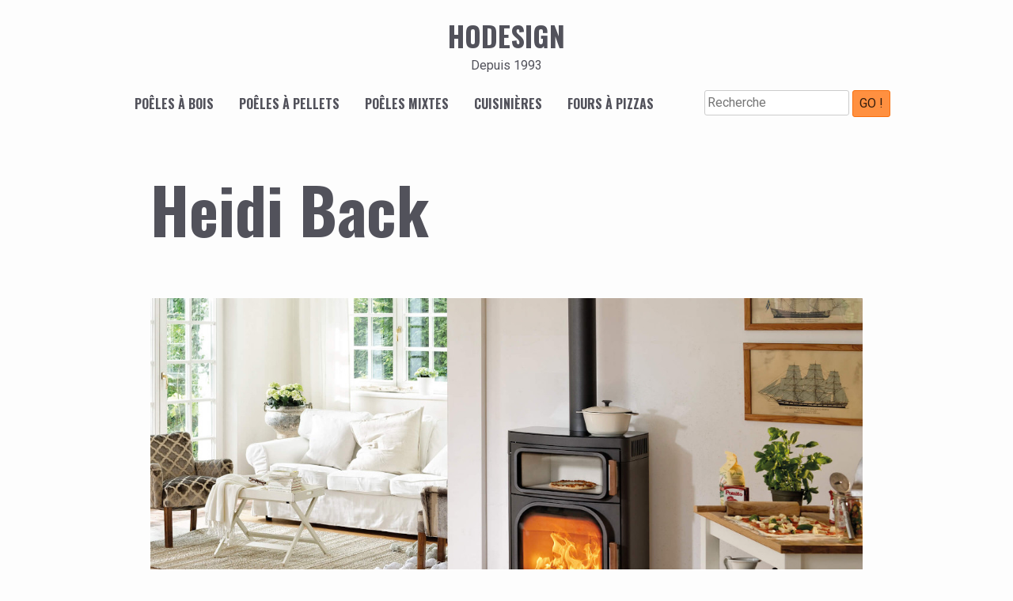

--- FILE ---
content_type: text/html; charset=UTF-8
request_url: https://www.hodesign.ch/heidi-back/
body_size: 9816
content:
<!doctype html>
<html lang="fr-FR">
<head>
	<meta charset="UTF-8">
	<meta name="viewport" content="width=device-width, initial-scale=1">
	<link rel="profile" href="https://gmpg.org/xfn/11">

	<title>Heidi Back &#8211; Hodesign</title>
<meta name='robots' content='max-image-preview:large' />
<link rel='dns-prefetch' href='//fonts.googleapis.com' />
<link rel="alternate" type="application/rss+xml" title="Hodesign &raquo; Flux" href="https://www.hodesign.ch/feed/" />
<link rel="alternate" title="oEmbed (JSON)" type="application/json+oembed" href="https://www.hodesign.ch/wp-json/oembed/1.0/embed?url=https%3A%2F%2Fwww.hodesign.ch%2Fheidi-back%2F" />
<link rel="alternate" title="oEmbed (XML)" type="text/xml+oembed" href="https://www.hodesign.ch/wp-json/oembed/1.0/embed?url=https%3A%2F%2Fwww.hodesign.ch%2Fheidi-back%2F&#038;format=xml" />
<style id='wp-img-auto-sizes-contain-inline-css'>
img:is([sizes=auto i],[sizes^="auto," i]){contain-intrinsic-size:3000px 1500px}
/*# sourceURL=wp-img-auto-sizes-contain-inline-css */
</style>
<style id='wp-emoji-styles-inline-css'>

	img.wp-smiley, img.emoji {
		display: inline !important;
		border: none !important;
		box-shadow: none !important;
		height: 1em !important;
		width: 1em !important;
		margin: 0 0.07em !important;
		vertical-align: -0.1em !important;
		background: none !important;
		padding: 0 !important;
	}
/*# sourceURL=wp-emoji-styles-inline-css */
</style>
<style id='wp-block-library-inline-css'>
:root{--wp-block-synced-color:#7a00df;--wp-block-synced-color--rgb:122,0,223;--wp-bound-block-color:var(--wp-block-synced-color);--wp-editor-canvas-background:#ddd;--wp-admin-theme-color:#007cba;--wp-admin-theme-color--rgb:0,124,186;--wp-admin-theme-color-darker-10:#006ba1;--wp-admin-theme-color-darker-10--rgb:0,107,160.5;--wp-admin-theme-color-darker-20:#005a87;--wp-admin-theme-color-darker-20--rgb:0,90,135;--wp-admin-border-width-focus:2px}@media (min-resolution:192dpi){:root{--wp-admin-border-width-focus:1.5px}}.wp-element-button{cursor:pointer}:root .has-very-light-gray-background-color{background-color:#eee}:root .has-very-dark-gray-background-color{background-color:#313131}:root .has-very-light-gray-color{color:#eee}:root .has-very-dark-gray-color{color:#313131}:root .has-vivid-green-cyan-to-vivid-cyan-blue-gradient-background{background:linear-gradient(135deg,#00d084,#0693e3)}:root .has-purple-crush-gradient-background{background:linear-gradient(135deg,#34e2e4,#4721fb 50%,#ab1dfe)}:root .has-hazy-dawn-gradient-background{background:linear-gradient(135deg,#faaca8,#dad0ec)}:root .has-subdued-olive-gradient-background{background:linear-gradient(135deg,#fafae1,#67a671)}:root .has-atomic-cream-gradient-background{background:linear-gradient(135deg,#fdd79a,#004a59)}:root .has-nightshade-gradient-background{background:linear-gradient(135deg,#330968,#31cdcf)}:root .has-midnight-gradient-background{background:linear-gradient(135deg,#020381,#2874fc)}:root{--wp--preset--font-size--normal:16px;--wp--preset--font-size--huge:42px}.has-regular-font-size{font-size:1em}.has-larger-font-size{font-size:2.625em}.has-normal-font-size{font-size:var(--wp--preset--font-size--normal)}.has-huge-font-size{font-size:var(--wp--preset--font-size--huge)}.has-text-align-center{text-align:center}.has-text-align-left{text-align:left}.has-text-align-right{text-align:right}.has-fit-text{white-space:nowrap!important}#end-resizable-editor-section{display:none}.aligncenter{clear:both}.items-justified-left{justify-content:flex-start}.items-justified-center{justify-content:center}.items-justified-right{justify-content:flex-end}.items-justified-space-between{justify-content:space-between}.screen-reader-text{border:0;clip-path:inset(50%);height:1px;margin:-1px;overflow:hidden;padding:0;position:absolute;width:1px;word-wrap:normal!important}.screen-reader-text:focus{background-color:#ddd;clip-path:none;color:#444;display:block;font-size:1em;height:auto;left:5px;line-height:normal;padding:15px 23px 14px;text-decoration:none;top:5px;width:auto;z-index:100000}html :where(.has-border-color){border-style:solid}html :where([style*=border-top-color]){border-top-style:solid}html :where([style*=border-right-color]){border-right-style:solid}html :where([style*=border-bottom-color]){border-bottom-style:solid}html :where([style*=border-left-color]){border-left-style:solid}html :where([style*=border-width]){border-style:solid}html :where([style*=border-top-width]){border-top-style:solid}html :where([style*=border-right-width]){border-right-style:solid}html :where([style*=border-bottom-width]){border-bottom-style:solid}html :where([style*=border-left-width]){border-left-style:solid}html :where(img[class*=wp-image-]){height:auto;max-width:100%}:where(figure){margin:0 0 1em}html :where(.is-position-sticky){--wp-admin--admin-bar--position-offset:var(--wp-admin--admin-bar--height,0px)}@media screen and (max-width:600px){html :where(.is-position-sticky){--wp-admin--admin-bar--position-offset:0px}}

/*# sourceURL=wp-block-library-inline-css */
</style><style id='wp-block-heading-inline-css'>
h1:where(.wp-block-heading).has-background,h2:where(.wp-block-heading).has-background,h3:where(.wp-block-heading).has-background,h4:where(.wp-block-heading).has-background,h5:where(.wp-block-heading).has-background,h6:where(.wp-block-heading).has-background{padding:1.25em 2.375em}h1.has-text-align-left[style*=writing-mode]:where([style*=vertical-lr]),h1.has-text-align-right[style*=writing-mode]:where([style*=vertical-rl]),h2.has-text-align-left[style*=writing-mode]:where([style*=vertical-lr]),h2.has-text-align-right[style*=writing-mode]:where([style*=vertical-rl]),h3.has-text-align-left[style*=writing-mode]:where([style*=vertical-lr]),h3.has-text-align-right[style*=writing-mode]:where([style*=vertical-rl]),h4.has-text-align-left[style*=writing-mode]:where([style*=vertical-lr]),h4.has-text-align-right[style*=writing-mode]:where([style*=vertical-rl]),h5.has-text-align-left[style*=writing-mode]:where([style*=vertical-lr]),h5.has-text-align-right[style*=writing-mode]:where([style*=vertical-rl]),h6.has-text-align-left[style*=writing-mode]:where([style*=vertical-lr]),h6.has-text-align-right[style*=writing-mode]:where([style*=vertical-rl]){rotate:180deg}
/*# sourceURL=https://www.hodesign.ch/wp-includes/blocks/heading/style.min.css */
</style>
<style id='wp-block-latest-posts-inline-css'>
.wp-block-latest-posts{box-sizing:border-box}.wp-block-latest-posts.alignleft{margin-right:2em}.wp-block-latest-posts.alignright{margin-left:2em}.wp-block-latest-posts.wp-block-latest-posts__list{list-style:none}.wp-block-latest-posts.wp-block-latest-posts__list li{clear:both;overflow-wrap:break-word}.wp-block-latest-posts.is-grid{display:flex;flex-wrap:wrap}.wp-block-latest-posts.is-grid li{margin:0 1.25em 1.25em 0;width:100%}@media (min-width:600px){.wp-block-latest-posts.columns-2 li{width:calc(50% - .625em)}.wp-block-latest-posts.columns-2 li:nth-child(2n){margin-right:0}.wp-block-latest-posts.columns-3 li{width:calc(33.33333% - .83333em)}.wp-block-latest-posts.columns-3 li:nth-child(3n){margin-right:0}.wp-block-latest-posts.columns-4 li{width:calc(25% - .9375em)}.wp-block-latest-posts.columns-4 li:nth-child(4n){margin-right:0}.wp-block-latest-posts.columns-5 li{width:calc(20% - 1em)}.wp-block-latest-posts.columns-5 li:nth-child(5n){margin-right:0}.wp-block-latest-posts.columns-6 li{width:calc(16.66667% - 1.04167em)}.wp-block-latest-posts.columns-6 li:nth-child(6n){margin-right:0}}:root :where(.wp-block-latest-posts.is-grid){padding:0}:root :where(.wp-block-latest-posts.wp-block-latest-posts__list){padding-left:0}.wp-block-latest-posts__post-author,.wp-block-latest-posts__post-date{display:block;font-size:.8125em}.wp-block-latest-posts__post-excerpt,.wp-block-latest-posts__post-full-content{margin-bottom:1em;margin-top:.5em}.wp-block-latest-posts__featured-image a{display:inline-block}.wp-block-latest-posts__featured-image img{height:auto;max-width:100%;width:auto}.wp-block-latest-posts__featured-image.alignleft{float:left;margin-right:1em}.wp-block-latest-posts__featured-image.alignright{float:right;margin-left:1em}.wp-block-latest-posts__featured-image.aligncenter{margin-bottom:1em;text-align:center}
/*# sourceURL=https://www.hodesign.ch/wp-includes/blocks/latest-posts/style.min.css */
</style>
<style id='wp-block-paragraph-inline-css'>
.is-small-text{font-size:.875em}.is-regular-text{font-size:1em}.is-large-text{font-size:2.25em}.is-larger-text{font-size:3em}.has-drop-cap:not(:focus):first-letter{float:left;font-size:8.4em;font-style:normal;font-weight:100;line-height:.68;margin:.05em .1em 0 0;text-transform:uppercase}body.rtl .has-drop-cap:not(:focus):first-letter{float:none;margin-left:.1em}p.has-drop-cap.has-background{overflow:hidden}:root :where(p.has-background){padding:1.25em 2.375em}:where(p.has-text-color:not(.has-link-color)) a{color:inherit}p.has-text-align-left[style*="writing-mode:vertical-lr"],p.has-text-align-right[style*="writing-mode:vertical-rl"]{rotate:180deg}
/*# sourceURL=https://www.hodesign.ch/wp-includes/blocks/paragraph/style.min.css */
</style>
<style id='wp-block-table-inline-css'>
.wp-block-table{overflow-x:auto}.wp-block-table table{border-collapse:collapse;width:100%}.wp-block-table thead{border-bottom:3px solid}.wp-block-table tfoot{border-top:3px solid}.wp-block-table td,.wp-block-table th{border:1px solid;padding:.5em}.wp-block-table .has-fixed-layout{table-layout:fixed;width:100%}.wp-block-table .has-fixed-layout td,.wp-block-table .has-fixed-layout th{word-break:break-word}.wp-block-table.aligncenter,.wp-block-table.alignleft,.wp-block-table.alignright{display:table;width:auto}.wp-block-table.aligncenter td,.wp-block-table.aligncenter th,.wp-block-table.alignleft td,.wp-block-table.alignleft th,.wp-block-table.alignright td,.wp-block-table.alignright th{word-break:break-word}.wp-block-table .has-subtle-light-gray-background-color{background-color:#f3f4f5}.wp-block-table .has-subtle-pale-green-background-color{background-color:#e9fbe5}.wp-block-table .has-subtle-pale-blue-background-color{background-color:#e7f5fe}.wp-block-table .has-subtle-pale-pink-background-color{background-color:#fcf0ef}.wp-block-table.is-style-stripes{background-color:initial;border-collapse:inherit;border-spacing:0}.wp-block-table.is-style-stripes tbody tr:nth-child(odd){background-color:#f0f0f0}.wp-block-table.is-style-stripes.has-subtle-light-gray-background-color tbody tr:nth-child(odd){background-color:#f3f4f5}.wp-block-table.is-style-stripes.has-subtle-pale-green-background-color tbody tr:nth-child(odd){background-color:#e9fbe5}.wp-block-table.is-style-stripes.has-subtle-pale-blue-background-color tbody tr:nth-child(odd){background-color:#e7f5fe}.wp-block-table.is-style-stripes.has-subtle-pale-pink-background-color tbody tr:nth-child(odd){background-color:#fcf0ef}.wp-block-table.is-style-stripes td,.wp-block-table.is-style-stripes th{border-color:#0000}.wp-block-table.is-style-stripes{border-bottom:1px solid #f0f0f0}.wp-block-table .has-border-color td,.wp-block-table .has-border-color th,.wp-block-table .has-border-color tr,.wp-block-table .has-border-color>*{border-color:inherit}.wp-block-table table[style*=border-top-color] tr:first-child,.wp-block-table table[style*=border-top-color] tr:first-child td,.wp-block-table table[style*=border-top-color] tr:first-child th,.wp-block-table table[style*=border-top-color]>*,.wp-block-table table[style*=border-top-color]>* td,.wp-block-table table[style*=border-top-color]>* th{border-top-color:inherit}.wp-block-table table[style*=border-top-color] tr:not(:first-child){border-top-color:initial}.wp-block-table table[style*=border-right-color] td:last-child,.wp-block-table table[style*=border-right-color] th,.wp-block-table table[style*=border-right-color] tr,.wp-block-table table[style*=border-right-color]>*{border-right-color:inherit}.wp-block-table table[style*=border-bottom-color] tr:last-child,.wp-block-table table[style*=border-bottom-color] tr:last-child td,.wp-block-table table[style*=border-bottom-color] tr:last-child th,.wp-block-table table[style*=border-bottom-color]>*,.wp-block-table table[style*=border-bottom-color]>* td,.wp-block-table table[style*=border-bottom-color]>* th{border-bottom-color:inherit}.wp-block-table table[style*=border-bottom-color] tr:not(:last-child){border-bottom-color:initial}.wp-block-table table[style*=border-left-color] td:first-child,.wp-block-table table[style*=border-left-color] th,.wp-block-table table[style*=border-left-color] tr,.wp-block-table table[style*=border-left-color]>*{border-left-color:inherit}.wp-block-table table[style*=border-style] td,.wp-block-table table[style*=border-style] th,.wp-block-table table[style*=border-style] tr,.wp-block-table table[style*=border-style]>*{border-style:inherit}.wp-block-table table[style*=border-width] td,.wp-block-table table[style*=border-width] th,.wp-block-table table[style*=border-width] tr,.wp-block-table table[style*=border-width]>*{border-style:inherit;border-width:inherit}
/*# sourceURL=https://www.hodesign.ch/wp-includes/blocks/table/style.min.css */
</style>
<style id='global-styles-inline-css'>
:root{--wp--preset--aspect-ratio--square: 1;--wp--preset--aspect-ratio--4-3: 4/3;--wp--preset--aspect-ratio--3-4: 3/4;--wp--preset--aspect-ratio--3-2: 3/2;--wp--preset--aspect-ratio--2-3: 2/3;--wp--preset--aspect-ratio--16-9: 16/9;--wp--preset--aspect-ratio--9-16: 9/16;--wp--preset--color--black: #000000;--wp--preset--color--cyan-bluish-gray: #abb8c3;--wp--preset--color--white: #ffffff;--wp--preset--color--pale-pink: #f78da7;--wp--preset--color--vivid-red: #cf2e2e;--wp--preset--color--luminous-vivid-orange: #ff6900;--wp--preset--color--luminous-vivid-amber: #fcb900;--wp--preset--color--light-green-cyan: #7bdcb5;--wp--preset--color--vivid-green-cyan: #00d084;--wp--preset--color--pale-cyan-blue: #8ed1fc;--wp--preset--color--vivid-cyan-blue: #0693e3;--wp--preset--color--vivid-purple: #9b51e0;--wp--preset--gradient--vivid-cyan-blue-to-vivid-purple: linear-gradient(135deg,rgb(6,147,227) 0%,rgb(155,81,224) 100%);--wp--preset--gradient--light-green-cyan-to-vivid-green-cyan: linear-gradient(135deg,rgb(122,220,180) 0%,rgb(0,208,130) 100%);--wp--preset--gradient--luminous-vivid-amber-to-luminous-vivid-orange: linear-gradient(135deg,rgb(252,185,0) 0%,rgb(255,105,0) 100%);--wp--preset--gradient--luminous-vivid-orange-to-vivid-red: linear-gradient(135deg,rgb(255,105,0) 0%,rgb(207,46,46) 100%);--wp--preset--gradient--very-light-gray-to-cyan-bluish-gray: linear-gradient(135deg,rgb(238,238,238) 0%,rgb(169,184,195) 100%);--wp--preset--gradient--cool-to-warm-spectrum: linear-gradient(135deg,rgb(74,234,220) 0%,rgb(151,120,209) 20%,rgb(207,42,186) 40%,rgb(238,44,130) 60%,rgb(251,105,98) 80%,rgb(254,248,76) 100%);--wp--preset--gradient--blush-light-purple: linear-gradient(135deg,rgb(255,206,236) 0%,rgb(152,150,240) 100%);--wp--preset--gradient--blush-bordeaux: linear-gradient(135deg,rgb(254,205,165) 0%,rgb(254,45,45) 50%,rgb(107,0,62) 100%);--wp--preset--gradient--luminous-dusk: linear-gradient(135deg,rgb(255,203,112) 0%,rgb(199,81,192) 50%,rgb(65,88,208) 100%);--wp--preset--gradient--pale-ocean: linear-gradient(135deg,rgb(255,245,203) 0%,rgb(182,227,212) 50%,rgb(51,167,181) 100%);--wp--preset--gradient--electric-grass: linear-gradient(135deg,rgb(202,248,128) 0%,rgb(113,206,126) 100%);--wp--preset--gradient--midnight: linear-gradient(135deg,rgb(2,3,129) 0%,rgb(40,116,252) 100%);--wp--preset--font-size--small: 13px;--wp--preset--font-size--medium: 20px;--wp--preset--font-size--large: 36px;--wp--preset--font-size--x-large: 42px;--wp--preset--spacing--20: 0.44rem;--wp--preset--spacing--30: 0.67rem;--wp--preset--spacing--40: 1rem;--wp--preset--spacing--50: 1.5rem;--wp--preset--spacing--60: 2.25rem;--wp--preset--spacing--70: 3.38rem;--wp--preset--spacing--80: 5.06rem;--wp--preset--shadow--natural: 6px 6px 9px rgba(0, 0, 0, 0.2);--wp--preset--shadow--deep: 12px 12px 50px rgba(0, 0, 0, 0.4);--wp--preset--shadow--sharp: 6px 6px 0px rgba(0, 0, 0, 0.2);--wp--preset--shadow--outlined: 6px 6px 0px -3px rgb(255, 255, 255), 6px 6px rgb(0, 0, 0);--wp--preset--shadow--crisp: 6px 6px 0px rgb(0, 0, 0);}:where(.is-layout-flex){gap: 0.5em;}:where(.is-layout-grid){gap: 0.5em;}body .is-layout-flex{display: flex;}.is-layout-flex{flex-wrap: wrap;align-items: center;}.is-layout-flex > :is(*, div){margin: 0;}body .is-layout-grid{display: grid;}.is-layout-grid > :is(*, div){margin: 0;}:where(.wp-block-columns.is-layout-flex){gap: 2em;}:where(.wp-block-columns.is-layout-grid){gap: 2em;}:where(.wp-block-post-template.is-layout-flex){gap: 1.25em;}:where(.wp-block-post-template.is-layout-grid){gap: 1.25em;}.has-black-color{color: var(--wp--preset--color--black) !important;}.has-cyan-bluish-gray-color{color: var(--wp--preset--color--cyan-bluish-gray) !important;}.has-white-color{color: var(--wp--preset--color--white) !important;}.has-pale-pink-color{color: var(--wp--preset--color--pale-pink) !important;}.has-vivid-red-color{color: var(--wp--preset--color--vivid-red) !important;}.has-luminous-vivid-orange-color{color: var(--wp--preset--color--luminous-vivid-orange) !important;}.has-luminous-vivid-amber-color{color: var(--wp--preset--color--luminous-vivid-amber) !important;}.has-light-green-cyan-color{color: var(--wp--preset--color--light-green-cyan) !important;}.has-vivid-green-cyan-color{color: var(--wp--preset--color--vivid-green-cyan) !important;}.has-pale-cyan-blue-color{color: var(--wp--preset--color--pale-cyan-blue) !important;}.has-vivid-cyan-blue-color{color: var(--wp--preset--color--vivid-cyan-blue) !important;}.has-vivid-purple-color{color: var(--wp--preset--color--vivid-purple) !important;}.has-black-background-color{background-color: var(--wp--preset--color--black) !important;}.has-cyan-bluish-gray-background-color{background-color: var(--wp--preset--color--cyan-bluish-gray) !important;}.has-white-background-color{background-color: var(--wp--preset--color--white) !important;}.has-pale-pink-background-color{background-color: var(--wp--preset--color--pale-pink) !important;}.has-vivid-red-background-color{background-color: var(--wp--preset--color--vivid-red) !important;}.has-luminous-vivid-orange-background-color{background-color: var(--wp--preset--color--luminous-vivid-orange) !important;}.has-luminous-vivid-amber-background-color{background-color: var(--wp--preset--color--luminous-vivid-amber) !important;}.has-light-green-cyan-background-color{background-color: var(--wp--preset--color--light-green-cyan) !important;}.has-vivid-green-cyan-background-color{background-color: var(--wp--preset--color--vivid-green-cyan) !important;}.has-pale-cyan-blue-background-color{background-color: var(--wp--preset--color--pale-cyan-blue) !important;}.has-vivid-cyan-blue-background-color{background-color: var(--wp--preset--color--vivid-cyan-blue) !important;}.has-vivid-purple-background-color{background-color: var(--wp--preset--color--vivid-purple) !important;}.has-black-border-color{border-color: var(--wp--preset--color--black) !important;}.has-cyan-bluish-gray-border-color{border-color: var(--wp--preset--color--cyan-bluish-gray) !important;}.has-white-border-color{border-color: var(--wp--preset--color--white) !important;}.has-pale-pink-border-color{border-color: var(--wp--preset--color--pale-pink) !important;}.has-vivid-red-border-color{border-color: var(--wp--preset--color--vivid-red) !important;}.has-luminous-vivid-orange-border-color{border-color: var(--wp--preset--color--luminous-vivid-orange) !important;}.has-luminous-vivid-amber-border-color{border-color: var(--wp--preset--color--luminous-vivid-amber) !important;}.has-light-green-cyan-border-color{border-color: var(--wp--preset--color--light-green-cyan) !important;}.has-vivid-green-cyan-border-color{border-color: var(--wp--preset--color--vivid-green-cyan) !important;}.has-pale-cyan-blue-border-color{border-color: var(--wp--preset--color--pale-cyan-blue) !important;}.has-vivid-cyan-blue-border-color{border-color: var(--wp--preset--color--vivid-cyan-blue) !important;}.has-vivid-purple-border-color{border-color: var(--wp--preset--color--vivid-purple) !important;}.has-vivid-cyan-blue-to-vivid-purple-gradient-background{background: var(--wp--preset--gradient--vivid-cyan-blue-to-vivid-purple) !important;}.has-light-green-cyan-to-vivid-green-cyan-gradient-background{background: var(--wp--preset--gradient--light-green-cyan-to-vivid-green-cyan) !important;}.has-luminous-vivid-amber-to-luminous-vivid-orange-gradient-background{background: var(--wp--preset--gradient--luminous-vivid-amber-to-luminous-vivid-orange) !important;}.has-luminous-vivid-orange-to-vivid-red-gradient-background{background: var(--wp--preset--gradient--luminous-vivid-orange-to-vivid-red) !important;}.has-very-light-gray-to-cyan-bluish-gray-gradient-background{background: var(--wp--preset--gradient--very-light-gray-to-cyan-bluish-gray) !important;}.has-cool-to-warm-spectrum-gradient-background{background: var(--wp--preset--gradient--cool-to-warm-spectrum) !important;}.has-blush-light-purple-gradient-background{background: var(--wp--preset--gradient--blush-light-purple) !important;}.has-blush-bordeaux-gradient-background{background: var(--wp--preset--gradient--blush-bordeaux) !important;}.has-luminous-dusk-gradient-background{background: var(--wp--preset--gradient--luminous-dusk) !important;}.has-pale-ocean-gradient-background{background: var(--wp--preset--gradient--pale-ocean) !important;}.has-electric-grass-gradient-background{background: var(--wp--preset--gradient--electric-grass) !important;}.has-midnight-gradient-background{background: var(--wp--preset--gradient--midnight) !important;}.has-small-font-size{font-size: var(--wp--preset--font-size--small) !important;}.has-medium-font-size{font-size: var(--wp--preset--font-size--medium) !important;}.has-large-font-size{font-size: var(--wp--preset--font-size--large) !important;}.has-x-large-font-size{font-size: var(--wp--preset--font-size--x-large) !important;}
/*# sourceURL=global-styles-inline-css */
</style>

<style id='classic-theme-styles-inline-css'>
/*! This file is auto-generated */
.wp-block-button__link{color:#fff;background-color:#32373c;border-radius:9999px;box-shadow:none;text-decoration:none;padding:calc(.667em + 2px) calc(1.333em + 2px);font-size:1.125em}.wp-block-file__button{background:#32373c;color:#fff;text-decoration:none}
/*# sourceURL=/wp-includes/css/classic-themes.min.css */
</style>
<link rel='stylesheet' id='contact-form-7-css' href='https://www.hodesign.ch/wp-content/plugins/contact-form-7/includes/css/styles.css?ver=6.1.4' media='all' />
<link rel='stylesheet' id='ho1-style-css' href='https://www.hodesign.ch/wp-content/themes/ho1/style.css?ver=1.0.0' media='all' />
<link rel='stylesheet' id='ho1-roboto-font-css' href='https://fonts.googleapis.com/css2?family=Roboto%3Awght%40300%3B400%3B500%3B700&#038;display=swap&#038;ver=1.0.0' media='' />
<link rel='stylesheet' id='ho1-raleway-font-css' href='https://fonts.googleapis.com/css2?family=Oswald%3Awght%40700%3B900&#038;display=swap&#038;ver=1.0.0' media='' />
<link rel="https://api.w.org/" href="https://www.hodesign.ch/wp-json/" /><link rel="alternate" title="JSON" type="application/json" href="https://www.hodesign.ch/wp-json/wp/v2/posts/4015" /><link rel="EditURI" type="application/rsd+xml" title="RSD" href="https://www.hodesign.ch/xmlrpc.php?rsd" />
<meta name="generator" content="WordPress 6.9" />
<link rel="canonical" href="https://www.hodesign.ch/heidi-back/" />
<link rel='shortlink' href='https://www.hodesign.ch/?p=4015' />
<link rel="icon" href="https://www.hodesign.ch/wp-content/uploads/divers/favicon-500x310.png" sizes="32x32" />
<link rel="icon" href="https://www.hodesign.ch/wp-content/uploads/divers/favicon-500x310.png" sizes="192x192" />
<link rel="apple-touch-icon" href="https://www.hodesign.ch/wp-content/uploads/divers/favicon-500x310.png" />
<meta name="msapplication-TileImage" content="https://www.hodesign.ch/wp-content/uploads/divers/favicon-500x310.png" />
</head>

<body class="wp-singular post-template-default single single-post postid-4015 single-format-standard wp-theme-ho1 locale-fr-fr no-sidebar">
<div id="page" class="site">
	<a class="skip-link screen-reader-text" href="#primary">Skip to content</a>

	<header id="masthead" class="site-header">
		<div class="site-branding">
							<div class="site-title"><a href="https://www.hodesign.ch/" rel="home">Hodesign</a></div>
								<div class="site-description">Depuis 1993</div>
					</div><!-- .site-branding -->

		<nav id="site-navigation" class="main-navigation">
			<button class="menu-toggle" aria-controls="primary-menu" aria-expanded="false">Menu</button>
			<div class="menu-main-menu-container"><ul id="primary-menu" class="menu"><li id="menu-item-3365" class="menu-item menu-item-type-taxonomy menu-item-object-category current-post-ancestor menu-item-3365"><a href="https://www.hodesign.ch/category/poeles-a-bois/">Poêles à bois</a></li>
<li id="menu-item-3366" class="menu-item menu-item-type-taxonomy menu-item-object-category menu-item-3366"><a href="https://www.hodesign.ch/category/poeles-a-pellets/">Poêles à pellets</a></li>
<li id="menu-item-3367" class="menu-item menu-item-type-taxonomy menu-item-object-category menu-item-3367"><a href="https://www.hodesign.ch/category/poeles-mixtes/">Poêles mixtes</a></li>
<li id="menu-item-3369" class="menu-item menu-item-type-taxonomy menu-item-object-category menu-item-3369"><a href="https://www.hodesign.ch/category/cuisinieres/">Cuisinières</a></li>
<li id="menu-item-3370" class="menu-item menu-item-type-taxonomy menu-item-object-category menu-item-3370"><a href="https://www.hodesign.ch/category/fours-a-pizzas/">Fours à pizzas</a></li>
<li><form id="searchform" class="search-form" method="get" action="https://www.hodesign.ch/"/>
    <span>
        <input type="text" class="search-field" name="s" placeholder="Recherche" value="" />
    </span>
    <span>
        <input type="submit" value="GO !">
    </span>
</form></li></ul></div>		</nav><!-- #site-navigation -->
	</header><!-- #masthead -->

	<main id="primary" class="site-main">

		
<article id="post-4015" class="post-4015 post type-post status-publish format-standard has-post-thumbnail hentry category-poeles-a-bois-austroflamm">
	<header class="entry-header">
		<h1 class="entry-title">Heidi Back</h1>			<div class="entry-meta">
							</div><!-- .entry-meta -->
			</header><!-- .entry-header -->

	
			<div class="post-thumbnail">
				<img width="1200" height="750" src="https://www.hodesign.ch/wp-content/uploads/austroflamm/austroflamm_heidi_back.jpg" class="attachment-post-thumbnail size-post-thumbnail wp-post-image" alt="Heidi" decoding="async" fetchpriority="high" srcset="https://www.hodesign.ch/wp-content/uploads/austroflamm/austroflamm_heidi_back.jpg 1200w, https://www.hodesign.ch/wp-content/uploads/austroflamm/austroflamm_heidi_back-768x480.jpg 768w" sizes="(max-width: 1200px) 100vw, 1200px" />			</div><!-- .post-thumbnail -->

		
	<div class="entry-content">
		
<p>Faire des gâteaux, cuire des rôtis, chauffer……..et être magnifique de surcroît ? Seule Heidi a cette capacité ! Pas Madame Klum non, ni la petite fille des montagnes de notre enfance, mais notre nouveau poêle cuisinière. Une plaque vitrocéramique sur toute la surface offre de la place pour rester au chaud, pendant que le four peut contenir un rôti, un gâteau, une pizza ou un pain. Mais le chauffage n’est pas en reste, le plaisir est évidemment au rendez-vous. Une grande porte en fonte vous permet de profiter généreusement des flammes pendant que vous vous réchauffez à la chaleur bienfaisante de votre poêle. Et cerise sur le gâteau, vous pouvez choisir d’intégrer l’option Air + contrôle électronique de l’air, qui permet de réguler l’arrivée d’air de façon automatique et d’obtenir ainsi une qualité de chauffage absolument parfaite!</p>



<p><strong>Dimensions et poids</strong></p>



<table class="wp-block-table"><tbody><tr><td>h x l x p Foyer</td><td>376 x 418 x 270 mm</td></tr><tr><td>h x l x p STM</td><td>1066 x 620x 405 mm</td></tr><tr><td>Diamètre sortie des fumées</td><td>ø 130 mm</td></tr><tr><td>Hauteur sortie fumées, verticale, dans le milieu</td><td>974 mm</td></tr><tr><td>Poids STM / KMG / SPM</td><td>173 kg</td></tr></tbody></table>



<p><strong>Puissance</strong></p>



<table class="wp-block-table"><tbody><tr><td>Min. / Max. Puissance</td><td>3,5 / 9 kW</td></tr><tr><td>Puissance de chauffage nominale selon EN 13240</td><td>7 kW</td></tr><tr><td>Min. / Max. Capacité de chauffage de la piéce</td><td>82 &#8211; 210 m3</td></tr></tbody></table>
	</div><!-- .entry-content -->

	<footer class="entry-footer">
		    <div class="other-post-module">
        <h3 class="cat-links"><a href="https://www.hodesign.ch/category/poeles-a-bois/poeles-a-bois-austroflamm/" rel="category tag">Poêles à bois Austroflamm</a></h3>        <ul class="other-post-list">
                            <li>
                    <a href="https://www.hodesign.ch/bono-xtra/">
                        Bono Xtra                    </a>
                </li>
                                <li>
                    <a href="https://www.hodesign.ch/clou-compact/">
                        Clou Compact                    </a>
                </li>
                                <li>
                    <a href="https://www.hodesign.ch/clou-compact-cook/">
                        Clou compact cook                    </a>
                </li>
                                <li>
                    <a href="https://www.hodesign.ch/clou-xtra/">
                        Clou Xtra                    </a>
                </li>
                                <li>
                    <a href="https://www.hodesign.ch/clou-xtra-back/">
                        Clou xtra back                    </a>
                </li>
                                <li>
                    <a href="https://www.hodesign.ch/cody/">
                        Cody                    </a>
                </li>
                                <li>
                    <a href="https://www.hodesign.ch/dexter/">
                        Dexter                    </a>
                </li>
                                <li>
                    <a href="https://www.hodesign.ch/dexter-s3/">
                        Dexter S3                    </a>
                </li>
                                <li>
                    <a href="https://www.hodesign.ch/elisabeth/">
                        Elisabeth                    </a>
                </li>
                                <li>
                    <a href="https://www.hodesign.ch/elise/">
                        Elise                    </a>
                </li>
                                <li>
                    <a href="https://www.hodesign.ch/flock-2-0/">
                        Flock 2.0                    </a>
                </li>
                                <li>
                    <a href="https://www.hodesign.ch/fynn-xtra/">
                        Fynn Xtra                    </a>
                </li>
                                <li>
                    <a href="https://www.hodesign.ch/g1/">
                        G1                    </a>
                </li>
                                <li>
                    <a href="https://www.hodesign.ch/ivy/">
                        Ivy                    </a>
                </li>
                                <li>
                    <a href="https://www.hodesign.ch/jini-xtra/">
                        Jini Xtra                    </a>
                </li>
                                <li>
                    <a href="https://www.hodesign.ch/koko-2-0/">
                        Koko 2.0                    </a>
                </li>
                                <li>
                    <a href="https://www.hodesign.ch/koko-xtra-2-0/">
                        Koko Xtra 2.0                    </a>
                </li>
                                <li>
                    <a href="https://www.hodesign.ch/kylie-xtra/">
                        Kylie Xtra                    </a>
                </li>
                                <li>
                    <a href="https://www.hodesign.ch/lounge-xtra/">
                        Lounge Xtra                    </a>
                </li>
                                <li>
                    <a href="https://www.hodesign.ch/lucy-cook/">
                        Lucy Cook                    </a>
                </li>
                                <li>
                    <a href="https://www.hodesign.ch/lux/">
                        Lux                    </a>
                </li>
                                <li>
                    <a href="https://www.hodesign.ch/pallas/">
                        Pallas                    </a>
                </li>
                                <li>
                    <a href="https://www.hodesign.ch/pallas-back/">
                        Pallas Back                    </a>
                </li>
                                <li>
                    <a href="https://www.hodesign.ch/sina/">
                        Sina                    </a>
                </li>
                                <li>
                    <a href="https://www.hodesign.ch/sina-xtra/">
                        Sina xtra                    </a>
                </li>
                                <li>
                    <a href="https://www.hodesign.ch/slim-2-0/">
                        Slim 2.0                    </a>
                </li>
                                <li>
                    <a href="https://www.hodesign.ch/stila/">
                        Stila                    </a>
                </li>
                                <li>
                    <a href="https://www.hodesign.ch/stila-2/">
                        Stila                    </a>
                </li>
                                <li>
                    <a href="https://www.hodesign.ch/tower-xtra-2-0/">
                        Tower Xtra 2.0                    </a>
                </li>
                                <li>
                    <a href="https://www.hodesign.ch/uno-xtra/">
                        Uno Xtra                    </a>
                </li>
                                <li>
                    <a href="https://www.hodesign.ch/wien/">
                        Wien                    </a>
                </li>
                                <li>
                    <a href="https://www.hodesign.ch/woody-xtra/">
                        Woody Xtra                    </a>
                </li>
                        </ul>
    </div>
            <div class="post-info-module">
            <h3>A propos de austroflamm</h4>            <ul class="infos-module-list">
                                    <li>
                        <a class="infos-module-link" href="https://www.hodesign.ch/catalogues-et-liens-vers-austroflamm/">En savoir plus sur Austroflamm</a>
                    </li>
                                </ul><!-- /.infos-bar-info-list -->
        </div>
    	</footer><!-- .entry-footer -->
</article><!-- #post-4015 -->

	</main><!-- #main -->


	<footer id="colophon" class="site-footer">
		<div class="footer-widget-area">
							<section id="footer-widget-2" class="widget-area">
					<div id="block-11" class="widget widget_block">
<h3 class="wp-block-heading">Notre expo</h3>
</div><div id="block-10" class="widget widget_block widget_text">
<p>Route de Morens 19<br>1530 Payerne<br>Vaud<br>Suisse<br><a href="tel:026 660 43 09">026 660 43 09</a><br><a href="tel:079 353 69 21">079 353 69 21</a></p>
</div>				</section><!-- #footer-widget-2 -->
				
							<section id="footer-widget-3" class="widget-area">
					<div id="block-21" class="widget widget_block">
<h3 class="wp-block-heading">Dernières modifications</h3>
</div><div id="block-22" class="widget widget_block widget_recent_entries"><ul class="wp-block-latest-posts__list wp-block-latest-posts"><li><a class="wp-block-latest-posts__post-title" href="https://www.hodesign.ch/trico-s-steel/">Trico S steel</a></li>
<li><a class="wp-block-latest-posts__post-title" href="https://www.hodesign.ch/trico-s/">Trico S</a></li>
<li><a class="wp-block-latest-posts__post-title" href="https://www.hodesign.ch/trico-l-steel/">Trico L steel</a></li>
<li><a class="wp-block-latest-posts__post-title" href="https://www.hodesign.ch/trico-l/">Trico L</a></li>
<li><a class="wp-block-latest-posts__post-title" href="https://www.hodesign.ch/senso-m-h2o/">Senso M H2O</a></li>
</ul></div>				</section><!-- #footer-widget-3 -->
				
							<section id="footer-widget-4" class="widget-area">
					<div id="nav_menu-2" class="widget widget_nav_menu"><h2 class="widget-title">Menu</h2><div class="menu-footer-menu-container"><ul id="menu-footer-menu" class="menu"><li id="menu-item-368" class="menu-item menu-item-type-custom menu-item-object-custom menu-item-home menu-item-368"><a href="https://www.hodesign.ch/">Accueil</a></li>
<li id="menu-item-2469" class="menu-item menu-item-type-post_type menu-item-object-page menu-item-2469"><a href="https://www.hodesign.ch/plan-du-site/">Plan du site</a></li>
<li id="menu-item-3238" class="menu-item menu-item-type-post_type menu-item-object-page menu-item-3238"><a href="https://www.hodesign.ch/contact/">Contact</a></li>
<li><form id="searchform" class="search-form" method="get" action="https://www.hodesign.ch/"/>
    <span>
        <input type="text" class="search-field" name="s" placeholder="Recherche" value="" />
    </span>
    <span>
        <input type="submit" value="GO !">
    </span>
</form></li></ul></div></div>				</section><!-- #footer-widget-4 -->
						</div>

		<div id="site-info" class="site-info">
			<span>
				Hodesign				<span class="sep"> | </span>
				2026			</span>
		</div><!-- #site-info -->
	</footer><!-- #colophon -->
</div><!-- #page -->

<script type="speculationrules">
{"prefetch":[{"source":"document","where":{"and":[{"href_matches":"/*"},{"not":{"href_matches":["/wp-*.php","/wp-admin/*","/wp-content/uploads/*","/wp-content/*","/wp-content/plugins/*","/wp-content/themes/ho1/*","/*\\?(.+)"]}},{"not":{"selector_matches":"a[rel~=\"nofollow\"]"}},{"not":{"selector_matches":".no-prefetch, .no-prefetch a"}}]},"eagerness":"conservative"}]}
</script>
<script src="https://www.hodesign.ch/wp-includes/js/dist/hooks.min.js?ver=dd5603f07f9220ed27f1" id="wp-hooks-js"></script>
<script src="https://www.hodesign.ch/wp-includes/js/dist/i18n.min.js?ver=c26c3dc7bed366793375" id="wp-i18n-js"></script>
<script id="wp-i18n-js-after">
wp.i18n.setLocaleData( { 'text direction\u0004ltr': [ 'ltr' ] } );
//# sourceURL=wp-i18n-js-after
</script>
<script src="https://www.hodesign.ch/wp-content/plugins/contact-form-7/includes/swv/js/index.js?ver=6.1.4" id="swv-js"></script>
<script id="contact-form-7-js-translations">
( function( domain, translations ) {
	var localeData = translations.locale_data[ domain ] || translations.locale_data.messages;
	localeData[""].domain = domain;
	wp.i18n.setLocaleData( localeData, domain );
} )( "contact-form-7", {"translation-revision-date":"2025-02-06 12:02:14+0000","generator":"GlotPress\/4.0.1","domain":"messages","locale_data":{"messages":{"":{"domain":"messages","plural-forms":"nplurals=2; plural=n > 1;","lang":"fr"},"This contact form is placed in the wrong place.":["Ce formulaire de contact est plac\u00e9 dans un mauvais endroit."],"Error:":["Erreur\u00a0:"]}},"comment":{"reference":"includes\/js\/index.js"}} );
//# sourceURL=contact-form-7-js-translations
</script>
<script id="contact-form-7-js-before">
var wpcf7 = {
    "api": {
        "root": "https:\/\/www.hodesign.ch\/wp-json\/",
        "namespace": "contact-form-7\/v1"
    }
};
//# sourceURL=contact-form-7-js-before
</script>
<script src="https://www.hodesign.ch/wp-content/plugins/contact-form-7/includes/js/index.js?ver=6.1.4" id="contact-form-7-js"></script>
<script src="https://www.hodesign.ch/wp-content/themes/ho1/js/navigation.js?ver=1.0.0" id="ho1-navigation-js"></script>
<script id="wp-emoji-settings" type="application/json">
{"baseUrl":"https://s.w.org/images/core/emoji/17.0.2/72x72/","ext":".png","svgUrl":"https://s.w.org/images/core/emoji/17.0.2/svg/","svgExt":".svg","source":{"concatemoji":"https://www.hodesign.ch/wp-includes/js/wp-emoji-release.min.js?ver=6.9"}}
</script>
<script type="module">
/*! This file is auto-generated */
const a=JSON.parse(document.getElementById("wp-emoji-settings").textContent),o=(window._wpemojiSettings=a,"wpEmojiSettingsSupports"),s=["flag","emoji"];function i(e){try{var t={supportTests:e,timestamp:(new Date).valueOf()};sessionStorage.setItem(o,JSON.stringify(t))}catch(e){}}function c(e,t,n){e.clearRect(0,0,e.canvas.width,e.canvas.height),e.fillText(t,0,0);t=new Uint32Array(e.getImageData(0,0,e.canvas.width,e.canvas.height).data);e.clearRect(0,0,e.canvas.width,e.canvas.height),e.fillText(n,0,0);const a=new Uint32Array(e.getImageData(0,0,e.canvas.width,e.canvas.height).data);return t.every((e,t)=>e===a[t])}function p(e,t){e.clearRect(0,0,e.canvas.width,e.canvas.height),e.fillText(t,0,0);var n=e.getImageData(16,16,1,1);for(let e=0;e<n.data.length;e++)if(0!==n.data[e])return!1;return!0}function u(e,t,n,a){switch(t){case"flag":return n(e,"\ud83c\udff3\ufe0f\u200d\u26a7\ufe0f","\ud83c\udff3\ufe0f\u200b\u26a7\ufe0f")?!1:!n(e,"\ud83c\udde8\ud83c\uddf6","\ud83c\udde8\u200b\ud83c\uddf6")&&!n(e,"\ud83c\udff4\udb40\udc67\udb40\udc62\udb40\udc65\udb40\udc6e\udb40\udc67\udb40\udc7f","\ud83c\udff4\u200b\udb40\udc67\u200b\udb40\udc62\u200b\udb40\udc65\u200b\udb40\udc6e\u200b\udb40\udc67\u200b\udb40\udc7f");case"emoji":return!a(e,"\ud83e\u1fac8")}return!1}function f(e,t,n,a){let r;const o=(r="undefined"!=typeof WorkerGlobalScope&&self instanceof WorkerGlobalScope?new OffscreenCanvas(300,150):document.createElement("canvas")).getContext("2d",{willReadFrequently:!0}),s=(o.textBaseline="top",o.font="600 32px Arial",{});return e.forEach(e=>{s[e]=t(o,e,n,a)}),s}function r(e){var t=document.createElement("script");t.src=e,t.defer=!0,document.head.appendChild(t)}a.supports={everything:!0,everythingExceptFlag:!0},new Promise(t=>{let n=function(){try{var e=JSON.parse(sessionStorage.getItem(o));if("object"==typeof e&&"number"==typeof e.timestamp&&(new Date).valueOf()<e.timestamp+604800&&"object"==typeof e.supportTests)return e.supportTests}catch(e){}return null}();if(!n){if("undefined"!=typeof Worker&&"undefined"!=typeof OffscreenCanvas&&"undefined"!=typeof URL&&URL.createObjectURL&&"undefined"!=typeof Blob)try{var e="postMessage("+f.toString()+"("+[JSON.stringify(s),u.toString(),c.toString(),p.toString()].join(",")+"));",a=new Blob([e],{type:"text/javascript"});const r=new Worker(URL.createObjectURL(a),{name:"wpTestEmojiSupports"});return void(r.onmessage=e=>{i(n=e.data),r.terminate(),t(n)})}catch(e){}i(n=f(s,u,c,p))}t(n)}).then(e=>{for(const n in e)a.supports[n]=e[n],a.supports.everything=a.supports.everything&&a.supports[n],"flag"!==n&&(a.supports.everythingExceptFlag=a.supports.everythingExceptFlag&&a.supports[n]);var t;a.supports.everythingExceptFlag=a.supports.everythingExceptFlag&&!a.supports.flag,a.supports.everything||((t=a.source||{}).concatemoji?r(t.concatemoji):t.wpemoji&&t.twemoji&&(r(t.twemoji),r(t.wpemoji)))});
//# sourceURL=https://www.hodesign.ch/wp-includes/js/wp-emoji-loader.min.js
</script>

</body>
</html>


--- FILE ---
content_type: text/css
request_url: https://www.hodesign.ch/wp-content/themes/ho1/style.css?ver=1.0.0
body_size: 6607
content:
@charset "UTF-8";
/*!
Theme Name: ho1
Theme URI: http://underscores.me/
Author: cap
Author URI: http://underscores.me/
Description: Description
Version: 1.1.1
Tested up to: 5.4
Requires PHP: 5.6
License: GNU General Public License v2 or later
License URI: LICENSE
Text Domain: ho1
Tags: custom-background, custom-logo, custom-menu, featured-images, threaded-comments, translation-ready

This theme, like WordPress, is licensed under the GPL.
Use it to make something cool, have fun, and share what you've learned.

ho1 is based on Underscores https://underscores.me/, (C) 2012-2020 Automattic, Inc.
Underscores is distributed under the terms of the GNU GPL v2 or later.

Normalizing styles have been helped along thanks to the fine work of
Nicolas Gallagher and Jonathan Neal https://necolas.github.io/normalize.css/
*/
/*--------------------------------------------------------------
>>> TABLE OF CONTENTS:
----------------------------------------------------------------
# Generic
	- Normalize
	- Box sizing
# Base
	- Typography
	- Elements
	- Links
	- Forms
## Layouts
# Components
	- Navigation
	- Posts and pages
	- Comments
	- Widgets
	- Media
	- Captions
	- Galleries
# plugins
	- Jetpack infinite scroll
# Utilities
	- Accessibility
	- Alignments

--------------------------------------------------------------*/
/*--------------------------------------------------------------
# Generic
--------------------------------------------------------------*/
/* Normalize
--------------------------------------------- */
/*! normalize.css v8.0.1 | MIT License | github.com/necolas/normalize.css */
/* Document
	 ========================================================================== */
/**
 * 1. Correct the line height in all browsers.
 * 2. Prevent adjustments of font size after orientation changes in iOS.
 */
html {
  line-height: 1.15;
  -webkit-text-size-adjust: 100%;
}

/* Sections
	 ========================================================================== */
/**
 * Remove the margin in all browsers.
 */
body {
  margin: 0;
}

/**
 * Render the `main` element consistently in IE.
 */
main {
  display: block;
}

/**
 * Correct the font size and margin on `h1` elements within `section` and
 * `article` contexts in Chrome, Firefox, and Safari.
 */
h1 {
  font-size: 2em;
  margin: 0.67em 0;
}

/* Grouping content
	 ========================================================================== */
/**
 * 1. Add the correct box sizing in Firefox.
 * 2. Show the overflow in Edge and IE.
 */
hr {
  box-sizing: content-box;
  height: 0;
  overflow: visible;
}

/**
 * 1. Correct the inheritance and scaling of font size in all browsers.
 * 2. Correct the odd `em` font sizing in all browsers.
 */
pre {
  font-family: monospace, monospace;
  font-size: 1em;
}

/* Text-level semantics
	 ========================================================================== */
/**
 * Remove the gray background on active links in IE 10.
 */
a {
  background-color: transparent;
}

/**
 * 1. Remove the bottom border in Chrome 57-
 * 2. Add the correct text decoration in Chrome, Edge, IE, Opera, and Safari.
 */
abbr[title] {
  border-bottom: none;
  text-decoration: underline;
  text-decoration: underline dotted;
}

/**
 * Add the correct font weight in Chrome, Edge, and Safari.
 */
b,
strong {
  font-weight: bolder;
}

/**
 * 1. Correct the inheritance and scaling of font size in all browsers.
 * 2. Correct the odd `em` font sizing in all browsers.
 */
code,
kbd,
samp {
  font-family: monospace, monospace;
  font-size: 1em;
}

/**
 * Add the correct font size in all browsers.
 */
small {
  font-size: 80%;
}

/**
 * Prevent `sub` and `sup` elements from affecting the line height in
 * all browsers.
 */
sub,
sup {
  font-size: 75%;
  line-height: 0;
  position: relative;
  vertical-align: baseline;
}

sub {
  bottom: -0.25em;
}

sup {
  top: -0.5em;
}

/* Embedded content
	 ========================================================================== */
/**
 * Remove the border on images inside links in IE 10.
 */
img {
  border-style: none;
}

/* Forms
	 ========================================================================== */
/**
 * 1. Change the font styles in all browsers.
 * 2. Remove the margin in Firefox and Safari.
 */
button,
input,
optgroup,
select,
textarea {
  font-family: inherit;
  font-size: 100%;
  line-height: 1.15;
  margin: 0;
}

/**
 * Show the overflow in IE.
 * 1. Show the overflow in Edge.
 */
button,
input {
  overflow: visible;
}

/**
 * Remove the inheritance of text transform in Edge, Firefox, and IE.
 * 1. Remove the inheritance of text transform in Firefox.
 */
button,
select {
  text-transform: none;
}

/**
 * Correct the inability to style clickable types in iOS and Safari.
 */
button,
[type=button],
[type=reset],
[type=submit] {
  -webkit-appearance: button;
}

/**
 * Remove the inner border and padding in Firefox.
 */
button::-moz-focus-inner,
[type=button]::-moz-focus-inner,
[type=reset]::-moz-focus-inner,
[type=submit]::-moz-focus-inner {
  border-style: none;
  padding: 0;
}

/**
 * Restore the focus styles unset by the previous rule.
 */
button:-moz-focusring,
[type=button]:-moz-focusring,
[type=reset]:-moz-focusring,
[type=submit]:-moz-focusring {
  outline: 1px dotted ButtonText;
}

/**
 * Correct the padding in Firefox.
 */
fieldset {
  padding: 0.35em 0.75em 0.625em;
}

/**
 * 1. Correct the text wrapping in Edge and IE.
 * 2. Correct the color inheritance from `fieldset` elements in IE.
 * 3. Remove the padding so developers are not caught out when they zero out
 *		`fieldset` elements in all browsers.
 */
legend {
  box-sizing: border-box;
  color: inherit;
  display: table;
  max-width: 100%;
  padding: 0;
  white-space: normal;
}

/**
 * Add the correct vertical alignment in Chrome, Firefox, and Opera.
 */
progress {
  vertical-align: baseline;
}

/**
 * Remove the default vertical scrollbar in IE 10+.
 */
textarea {
  overflow: auto;
}

/**
 * 1. Add the correct box sizing in IE 10.
 * 2. Remove the padding in IE 10.
 */
[type=checkbox],
[type=radio] {
  box-sizing: border-box;
  padding: 0;
}

/**
 * Correct the cursor style of increment and decrement buttons in Chrome.
 */
[type=number]::-webkit-inner-spin-button,
[type=number]::-webkit-outer-spin-button {
  height: auto;
}

/**
 * 1. Correct the odd appearance in Chrome and Safari.
 * 2. Correct the outline style in Safari.
 */
[type=search] {
  -webkit-appearance: textfield;
  outline-offset: -2px;
}

/**
 * Remove the inner padding in Chrome and Safari on macOS.
 */
[type=search]::-webkit-search-decoration {
  -webkit-appearance: none;
}

/**
 * 1. Correct the inability to style clickable types in iOS and Safari.
 * 2. Change font properties to `inherit` in Safari.
 */
::-webkit-file-upload-button {
  -webkit-appearance: button;
  font: inherit;
}

/* Interactive
	 ========================================================================== */
/*
 * Add the correct display in Edge, IE 10+, and Firefox.
 */
details {
  display: block;
}

/*
 * Add the correct display in all browsers.
 */
summary {
  display: list-item;
}

/* Misc
	 ========================================================================== */
/**
 * Add the correct display in IE 10+.
 */
template {
  display: none;
}

/**
 * Add the correct display in IE 10.
 */
[hidden] {
  display: none;
}

/* Box sizing
--------------------------------------------- */
/* Inherit box-sizing to more easily change it's value on a component level.
@link http://css-tricks.com/inheriting-box-sizing-probably-slightly-better-best-practice/ */
*,
*::before,
*::after {
  box-sizing: inherit;
}

html {
  box-sizing: border-box;
}

/*--------------------------------------------------------------
# Base
--------------------------------------------------------------*/
/* Typography
--------------------------------------------- */
body,
button,
input,
select,
optgroup,
textarea {
  color: #52525b;
  font-family: Roboto;
  font-size: 1rem;
  line-height: 1.5;
}

h1,
h2,
h3,
h4,
h5,
h6 {
  clear: both;
  font-family: Oswald;
}

.home h1 {
  display: none;
}

.category .page-header,
.tag .page-header,
.search .page-header {
  place-self: center stretch;
}

.category .entry-title,
.tag .entry-title,
.search .entry-title {
  margin: 0;
  z-index: 1;
}
.category .entry-title a,
.tag .entry-title a,
.search .entry-title a {
  position: absolute;
  top: 0;
  right: 0;
  height: 100%;
  width: 100%;
  z-index: 1;
  margin: 0;
  display: flex;
  align-items: center;
  justify-content: center;
  font-family: Oswald;
  font-weight: 500;
  color: #fdfdfd;
  text-decoration: none;
}
.category .entry-title a:before,
.tag .entry-title a:before,
.search .entry-title a:before {
  content: "";
  position: absolute;
  top: 0;
  right: 0;
  height: 100%;
  width: 100%;
  z-index: -1;
  background-color: rgba(0, 0, 0, 0.3);
  transition: 0.4s;
}
.category .entry-title a:hover:before,
.tag .entry-title a:hover:before,
.search .entry-title a:hover:before {
  opacity: 0;
}

.single .type-post .entry-title,
.page .type-page .entry-title {
  font-size: 2.5em;
}

@media screen and (min-width: 50rem) {
  .single .type-post .entry-title,
  .page .type-page .entry-title {
    font-size: 3em;
  }
}
@media screen and (min-width: 75rem) {
  .single .type-post .entry-title,
  .page .type-page .entry-title {
    font-size: 5em;
  }
}
p {
  margin-bottom: 1.5em;
}
p.info {
  padding: 1.25em 2.375em;
  background-color: #FD8229;
  color: #f1f1f1;
}
p.info a {
  color: #52525b;
}

dfn,
cite,
em,
i {
  font-style: italic;
}

blockquote {
  margin: 0 1.5em;
}

address {
  margin: 0 0 1.5em;
}

pre {
  background: #eee;
  font-family: "Courier 10 Pitch", courier, monospace;
  line-height: 1.6;
  margin-bottom: 1.6em;
  max-width: 100%;
  overflow: auto;
  padding: 1.6em;
}

code,
kbd,
tt,
var {
  font-family: monaco, consolas, "Andale Mono", "DejaVu Sans Mono", monospace;
}

abbr,
acronym {
  border-bottom: 1px dotted #666;
  cursor: help;
}

mark,
ins {
  background: #fff9c0;
  text-decoration: none;
}

big {
  font-size: 125%;
}

/* Elements
--------------------------------------------- */
body {
  background: #fdfdfd;
}

hr {
  background-color: #ccc;
  border: 0;
  height: 1px;
  margin-bottom: 1.5em;
}

ul,
ol {
  margin: 0 0 1.5em 3em;
}

ul {
  list-style: disc;
}

ol {
  list-style: decimal;
}

li > ul,
li > ol {
  margin-bottom: 0;
  margin-left: 1.5em;
}

dt {
  font-weight: 700;
}

dd {
  margin: 0 1.5em 1.5em;
}

/* Make sure embeds and iframes fit their containers. */
embed,
iframe,
object {
  max-width: 100%;
}

img {
  height: auto;
  max-width: 100%;
  vertical-align: middle;
}

figure {
  margin: 1em 0;
}

table {
  margin: 0 0 1.5em;
  width: 100%;
}

/* Links
--------------------------------------------- */
a {
  color: #FD8229;
}
a:visited {
  color: #52525b;
}
a:hover, a:focus, a:active {
  color: #52525b;
}
a:focus {
  outline: thin dotted;
}
a:hover, a:active {
  outline: 0;
}

/* Forms
--------------------------------------------- */
button,
input[type=button],
input[type=reset],
input[type=submit] {
  border: 1px solid;
  border-color: #f86f0d;
  border-radius: 3px;
  background: #ff9040;
  color: rgba(0, 0, 0, 0.8);
  line-height: 1;
  padding: 0.5em;
  vertical-align: middle;
  transition: 0.4s;
  cursor: pointer;
}
button:hover,
input[type=button]:hover,
input[type=reset]:hover,
input[type=submit]:hover {
  background: #fdfdfd;
  border-color: #f86f0d;
}
button:active, button:focus,
input[type=button]:active,
input[type=button]:focus,
input[type=reset]:active,
input[type=reset]:focus,
input[type=submit]:active,
input[type=submit]:focus {
  border-color: #f86f0d;
}

button.menu-toggle,
button.menu-toggle::before,
button.menu-toggle::after {
  height: 3px;
  width: 30px;
  background-color: #ff9040;
  transition: 0.4s;
}

button.menu-toggle {
  position: relative;
  font-size: 0;
  color: transparent;
  border: none;
}
button.menu-toggle::before, button.menu-toggle::after {
  content: "";
  position: absolute;
  left: 0;
}
button.menu-toggle::before {
  top: -8px;
}
button.menu-toggle::after {
  top: 8px;
}

.toggled button.menu-toggle {
  background: none;
}
.toggled button.menu-toggle::before {
  top: 0;
  transform: rotate(45deg);
}
.toggled button.menu-toggle::after {
  top: 0;
  transform: rotate(-45deg);
}

input[type=text],
input[type=email],
input[type=url],
input[type=password],
input[type=search],
input[type=number],
input[type=tel],
input[type=range],
input[type=date],
input[type=month],
input[type=week],
input[type=time],
input[type=datetime],
input[type=datetime-local],
input[type=color],
textarea {
  color: #666;
  border: 1px solid #ccc;
  border-radius: 3px;
  padding: 3px;
}
input[type=text]:focus,
input[type=email]:focus,
input[type=url]:focus,
input[type=password]:focus,
input[type=search]:focus,
input[type=number]:focus,
input[type=tel]:focus,
input[type=range]:focus,
input[type=date]:focus,
input[type=month]:focus,
input[type=week]:focus,
input[type=time]:focus,
input[type=datetime]:focus,
input[type=datetime-local]:focus,
input[type=color]:focus,
textarea:focus {
  color: #111;
}

select {
  border: 1px solid #ccc;
}

textarea {
  width: 100%;
}

/*--------------------------------------------------------------
# Layouts
--------------------------------------------------------------*/
.site {
  min-height: 100vh;
  width: 1800px;
  max-width: 98%;
  margin-left: auto;
  margin-right: auto;
  display: grid;
  grid-template-rows: auto 1fr auto;
}

.archive .site-main,
.category .site-main,
.search .site-main {
  margin-top: 1.5em;
  margin-bottom: 1.5em;
}

@media screen and (min-width: 800px) {
  .archive main:not(.main-category),
  .search main:not(.main-category) {
    display: grid;
    gap: 2px;
    grid-template-columns: 1fr 1fr;
    align-content: start;
  }
  .archive .page-header,
  .search .page-header {
    grid-column: span 2;
  }
}
@media screen and (min-width: 1200px) {
  .archive main:not(.main-category),
  .search main:not(.main-category) {
    grid-template-columns: 1fr 1fr 1fr;
  }
  .archive .page-header,
  .search .page-header {
    grid-column: span 2;
  }
}
@media screen and (min-width: 1400px) {
  .archive main:not(.main-category),
  .search main:not(.main-category) {
    grid-template-columns: 1fr 1fr 1fr 1fr;
  }
}
/*--------------------------------------------------------------
# Components
--------------------------------------------------------------*/
/* Navigation
--------------------------------------------- */
.main-navigation {
  display: block;
  width: 100%;
}
.main-navigation ul {
  display: none;
  list-style: none;
  margin: 0;
  padding-left: 0;
}
.main-navigation ul ul {
  box-shadow: 0 3px 3px rgba(0, 0, 0, 0.2);
  float: left;
  position: absolute;
  top: 100%;
  left: -999em;
  z-index: 99999;
}
.main-navigation ul ul ul {
  left: -999em;
  top: 0;
}
.main-navigation ul ul li:hover > ul, .main-navigation ul ul li.focus > ul {
  display: block;
  left: auto;
}
.main-navigation ul ul a {
  width: 200px;
}
.main-navigation ul li:hover > ul,
.main-navigation ul li.focus > ul {
  left: auto;
}
.main-navigation li {
  position: relative;
}
.main-navigation a {
  display: block;
}
/* Small menu. */
.menu-toggle,
.main-navigation.toggled ul {
  display: block;
}

@media screen and (max-width: 67.5em) {
  ul.nav-menu {
    position: absolute;
    margin-left: 12.5%;
    width: 75%;
    z-index: 10;
  }
  ul.nav-menu a {
    margin: 1px auto;
    padding: 0.5em 0.25em;
    border: 1px solid #e4e4e4;
    background-color: #fdfdfd;
    text-decoration: none;
  }
}
@media screen and (min-width: 67.5em) {
  .menu-toggle {
    display: none;
  }
  .main-navigation ul {
    position: relative;
    padding-top: 0.15rem;
    padding-bottom: 0.15rem;
    display: flex;
    align-items: center;
    justify-content: center;
  }
  .main-navigation ul li:last-child {
    margin-left: 3rem;
  }
  .main-navigation a {
    margin-left: 1rem;
    margin-right: 1rem;
    text-decoration: none;
    font-family: Oswald;
    text-transform: uppercase;
    color: #52525b;
    transition: 0.4s;
  }
  .main-navigation a:hover {
    color: #FD8229;
  }
  .main-navigation a:visited {
    color: #52525b;
  }
  .main-navigation a:visited:hover {
    color: #FD8229;
  }
}
.site-main .comment-navigation,
.site-main .posts-navigation,
.site-main .post-navigation {
  margin: 0 0 1.5em;
}
.comment-navigation .nav-links,
.posts-navigation .nav-links,
.post-navigation .nav-links {
  display: flex;
}
.comment-navigation .nav-previous,
.posts-navigation .nav-previous,
.post-navigation .nav-previous {
  flex: 1 0 50%;
}
.comment-navigation .nav-next,
.posts-navigation .nav-next,
.post-navigation .nav-next {
  text-align: end;
  flex: 1 0 50%;
}

.sub-cat-pills {
  font-family: oswald;
  margin: 2rem 0 0;
  padding: 0;
  display: grid;
  gap: 2px;
  list-style: none;
  text-align: center;
}
.sub-cat-pills a {
  display: block;
  padding: 1em 0.75em;
  border: 1px solid #e4e4e4;
  background-color: #fdfdfd;
  transition: 0.4s;
  color: #52525b;
  text-decoration: none;
  text-transform: uppercase;
}
.sub-cat-pills a:hover {
  border-color: #FD8229;
}

@media screen and (min-width: 800px) {
  .sub-cat-pills {
    grid-template-columns: 1fr 1fr;
  }
}
@media screen and (min-width: 1200px) {
  .sub-cat-pills {
    grid-template-columns: 1fr 1fr 1fr;
  }
}
@media screen and (min-width: 1400px) {
  .sub-cat-pills {
    grid-template-columns: 1fr 1fr 1fr 1fr;
  }
}
/* Header
--------------------------------------------- */
.site-header {
  text-align: center;
}

.site-title {
  padding-top: 1.2rem;
  padding-bottom: 5remrem;
  margin: 0;
  font-family: Oswald;
  font-size: 2.2rem;
  font-weight: bold;
  color: #52525b;
  text-decoration: none;
  text-transform: uppercase;
}
.site-title a {
  color: #52525b;
  text-decoration: none;
}

.site-description {
  margin-bottom: 1rem;
}

@media screen and (max-width: 75rem) {
  .search-form {
    display: none;
  }
}
/* Footer
--------------------------------------------- */
.site-footer ul {
  margin: 0;
}
.site-footer a {
  color: #52525b;
}
.site-footer a:hover {
  color: #FD8229;
}

.site-info {
  text-align: center;
}

@media screen and (max-width: 56.25rem) {
  .site-footer {
    text-align: center;
  }
  .site-footer ul {
    padding: 0;
    list-style: none;
  }
}
/* Posts and pages
--------------------------------------------- */
.sticky {
  display: block;
}

/* global pages et articles */
.post,
.page {
  margin: 0 0 1.5em;
}

.updated:not(.published) {
  display: none;
}

@media screen and (min-width: 50rem) {
  .page-content,
  .entry-content,
  .entry-summary {
    width: 100%;
  }
}
.page-links {
  clear: both;
  margin: 0 0 1.5em;
}

.page .type-page > *:not(.post-thumbnail),
.single .type-post > *:not(.post-thumbnail),
.error-404 {
  width: 90%;
  margin: 1.5em auto 0;
}

@media screen and (min-width: 56.25rem) {
  .page .type-page,
  .single .type-post,
  .page .type-page > *:not(.post-thumbnail),
  .single .type-post > *:not(.post-thumbnail),
  .error-404 {
    width: 100%;
    max-width: 900px;
    display: block;
    margin-left: auto;
    margin-right: auto;
  }
}
/* categories */
.category .post,
.archive .post,
.search .post {
  position: relative;
  margin-bottom: 2px;
}
.category .post .tags-links,
.archive .post .tags-links,
.search .post .tags-links {
  position: absolute;
  top: 2px;
  left: 2px;
  z-index: 2;
  padding: 2px;
  background-color: rgba(0, 0, 0, 0.5);
}
.category .post .tags-links a:hover,
.category .post .tags-links a:visited,
.archive .post .tags-links a:hover,
.archive .post .tags-links a:visited,
.search .post .tags-links a:hover,
.search .post .tags-links a:visited {
  color: #ffffff;
}

.category .post:not(.has-post-thumbnail),
.archive .post:not(.has-post-thumbnail),
.search .post:not(.has-post-thumbnail) {
  background-color: rgb(61, 57, 57);
}

@media screen and (min-width: 800px) {
  .category .post,
  .archive .post,
  .search .post {
    margin-bottom: 0;
  }
}
/*plan du site */
.page-template-site-map .site-map-grid {
  display: flex;
  flex-direction: row;
  flex-wrap: wrap;
}
.page-template-site-map .site-map-grid ul {
  flex: 0 1 50%;
  margin: 0;
  padding: 0;
  list-style: none;
}

/* Comments
--------------------------------------------- */
.comment-content a {
  word-wrap: break-word;
}

.bypostauthor {
  display: block;
}

/* Widgets
--------------------------------------------- */
.widget {
  margin: 0 0 1.5em;
}
.widget select {
  max-width: 100%;
}

.footer-widget-area {
  border-top: 1px solid rgba(0, 0, 0, 0.1);
  border-bottom: 1px solid rgba(0, 0, 0, 0.1);
  margin-bottom: 1em;
}

@media screen and (min-width: 800px) {
  .footer-widget-area {
    display: flex;
    flex-direction: row;
  }
  .footer-widget-area .widget-area {
    flex: 1;
  }
  .footer-widget-area .widget-area + .widget-area {
    padding-left: 1em;
    border-left: 1px solid rgba(0, 0, 0, 0.1);
  }
}
/* Media
--------------------------------------------- */
.page-content .wp-smiley,
.entry-content .wp-smiley,
.comment-content .wp-smiley {
  border: none;
  margin-bottom: 0;
  margin-top: 0;
  padding: 0;
}

/* Make sure logo link wraps around logo image. */
.custom-logo-link {
  display: inline-block;
}

/* Captions
--------------------------------------------- */
.wp-caption {
  margin-bottom: 1.5em;
  max-width: 100%;
}
.wp-caption img[class*=wp-image-] {
  display: block;
  margin-left: auto;
  margin-right: auto;
}
.wp-caption .wp-caption-text {
  margin: 0.8075em 0;
}

.wp-caption-text {
  text-align: center;
}

/* Galleries
--------------------------------------------- */
.gallery {
  margin-bottom: 1.5em;
  display: grid;
  grid-gap: 1.5em;
}

.gallery-item {
  display: inline-block;
  text-align: center;
  width: 100%;
}

.gallery-columns-2 {
  grid-template-columns: repeat(2, 1fr);
}

.gallery-columns-3 {
  grid-template-columns: repeat(3, 1fr);
}

.gallery-columns-4 {
  grid-template-columns: repeat(4, 1fr);
}

.gallery-columns-5 {
  grid-template-columns: repeat(5, 1fr);
}

.gallery-columns-6 {
  grid-template-columns: repeat(6, 1fr);
}

.gallery-columns-7 {
  grid-template-columns: repeat(7, 1fr);
}

.gallery-columns-8 {
  grid-template-columns: repeat(8, 1fr);
}

.gallery-columns-9 {
  grid-template-columns: repeat(9, 1fr);
}

.gallery-caption {
  display: block;
}

/* Thumbnails
--------------------------------------------- */
.archive .post-thumbnail img {
  width: 100%;
  aspect-ratio: 500/310;
  object-fit: cover;
}

.single .post-thumbnail img {
  border-radius: 1px;
}

/* Modules WP
--------------------------------------------- */
.home .wp-block-query {
  width: 100%;
  max-width: 900px;
  display: block;
  margin-left: auto;
  margin-right: auto;
}
.home .wp-block-query ul {
  margin: 2rem 0;
  padding: 0;
}
.home li.wp-block-post {
  margin-bottom: 4rem;
  padding: 2rem;
  background-color: #ffffff;
  border: 1px solid rgba(0, 0, 0, 0.1);
  border-radius: 1px;
}
.home li.wp-block-post .wp-block-post-title {
  margin: 0;
}
.home li.wp-block-post.has-post-thumbnail {
  display: grid;
  gap: 2rem;
  padding: 0 0 2rem 0;
}
.home li.wp-block-post.has-post-thumbnail > *:not(figure) {
  padding-left: 2rem;
  padding-right: 2rem;
}
.home .wp-block-post-featured-image {
  margin-top: 0;
  margin-bottom: 0;
}
.home .wp-block-post-featured-image img {
  border-top-left-radius: 1px;
  border-top-right-radius: 1px;
}

@media screen and (min-width: 900px) {
  .home .wp-block-query ul {
    margin: 2rem 4rem;
  }
  .home li.wp-block-post .wp-block-post-title {
    grid-area: title;
  }
  .home li.wp-block-post .wp-block-post-date {
    grid-area: date;
  }
  .home li.wp-block-post .entry-content,
  .home li.wp-block-post .wp-block-post-excerpt {
    grid-area: content;
  }
  .home li.wp-block-post.has-post-thumbnail {
    grid-template-rows: auto auto 1fr;
    grid-template-columns: 1fr 1fr;
    grid-template-areas: "thumbnail date" "thumbnail title" "thumbnail content";
    gap: 1rem 2rem;
    padding-bottom: 0;
  }
  .home li.wp-block-post.has-post-thumbnail > *:not(figure) {
    padding: 0;
  }
  .home li.wp-block-post.has-post-thumbnail .wp-block-post-featured-image {
    grid-area: thumbnail;
    margin-top: 0;
    margin-bottom: 0;
    max-height: 300px;
  }
  .home li.wp-block-post.has-post-thumbnail .wp-block-post-featured-image img {
    border-top-left-radius: 1px;
    border-bottom-left-radius: 1px;
    border-top-right-radius: 0;
  }
}
.wp-block-cover :where(:not(.has-text-color)) {
  color: #52525b;
}

.wp-block-cover {
  margin-left: -5%;
  margin-right: -5%;
}

@media screen and (min-width: 56.25rem) {
  .wp-block-cover {
    margin-left: calc((98vw - 900px) / -2);
    margin-right: calc((98vw - 900px) / -2);
  }
}
@media screen and (min-width: 112.5rem) {
  .wp-block-cover {
    margin-left: calc((1800px - 900px) / -2);
    margin-right: calc((1800px - 900px) / -2);
  }
}
/* Modules perso */
/* Modules du footer des articles */
.functionality,
.characteristics-module,
.tags-links,
.other-post-list,
.post-info-module {
  margin-bottom: 1em;
}

/* Fonctionnalités */
.functionality ul {
  margin: 0;
  padding: 0;
  list-style: none;
}
.functionality ul li {
  margin-bottom: 0.5em;
}
.functionality ul img {
  margin-right: 0.5em;
}

/* Liste de la (les) catégorie courante */
.cat-list {
  padding: 2rem;
  border: 1px solid rgba(0, 0, 0, 0.1);
  border-radius: 1px;
  background-color: #ffffff;
}
.cat-list ul {
  margin: 0;
  padding: 0;
}

.cat-links {
  margin-top: 0;
}

/* Liste des autres articles de lamême catégorie */
.other-post-module {
  flex: 100%;
}

.other-post-list {
  display: flex;
  flex-direction: row;
  flex-wrap: wrap;
  margin: 0;
  padding: 0;
  list-style: none;
}
.other-post-list li {
  flex: 0 0 25%;
}

/* Module pour l'affichage des articles 'infos' */
.infos-module-list {
  margin: 0;
  padding: 0;
  list-style: none;
}

/*--------------------------------------------------------------
# Plugins
--------------------------------------------------------------*/
/* Jetpack infinite scroll
--------------------------------------------- */
/* Hide the Posts Navigation and the Footer when Infinite Scroll is in use. */
.infinite-scroll .posts-navigation,
.infinite-scroll.neverending .site-footer {
  display: none;
}

/* Re-display the Theme Footer when Infinite Scroll has reached its end. */
.infinity-end.neverending .site-footer {
  display: block;
}

.wpcf7 input[type=text],
.wpcf7 input[type=email],
.wpcf7 textarea {
  width: 100%;
  margin-bottom: 0.5em;
  transition: 0.4s;
  outline: none;
}
.wpcf7 input[type=text]:focus,
.wpcf7 input[type=email]:focus,
.wpcf7 textarea:focus {
  border-color: #ff9040;
}
.wpcf7 input[type=text]:focus::placeholder,
.wpcf7 input[type=email]:focus::placeholder,
.wpcf7 textarea:focus::placeholder {
  color: transparent;
}

/*--------------------------------------------------------------
# Utilities
--------------------------------------------------------------*/
/* Accessibility
--------------------------------------------- */
/* Text meant only for screen readers. */
.screen-reader-text {
  border: 0;
  clip: rect(1px, 1px, 1px, 1px);
  clip-path: inset(50%);
  height: 1px;
  margin: -1px;
  overflow: hidden;
  padding: 0;
  position: absolute !important;
  width: 1px;
  word-wrap: normal !important;
}
.screen-reader-text:focus {
  background-color: #f1f1f1;
  border-radius: 3px;
  box-shadow: 0 0 2px 2px rgba(0, 0, 0, 0.6);
  clip: auto !important;
  clip-path: none;
  color: #21759b;
  display: block;
  font-size: 0.875rem;
  font-weight: 700;
  height: auto;
  left: 5px;
  line-height: normal;
  padding: 15px 23px 14px;
  text-decoration: none;
  top: 5px;
  width: auto;
  z-index: 100000;
}

/* Do not show the outline on the skip link target. */
#primary[tabindex="-1"]:focus {
  outline: 0;
}

/* Alignments
--------------------------------------------- */
.alignleft {
  /*rtl:ignore*/
  float: left;
  /*rtl:ignore*/
  margin-right: 1.5em;
  margin-bottom: 1.5em;
}

.alignright {
  /*rtl:ignore*/
  float: right;
  /*rtl:ignore*/
  margin-left: 1.5em;
  margin-bottom: 1.5em;
}

.aligncenter {
  clear: both;
  display: block;
  margin-left: auto;
  margin-right: auto;
  margin-bottom: 1.5em;
}/*# sourceMappingURL=style.css.map */